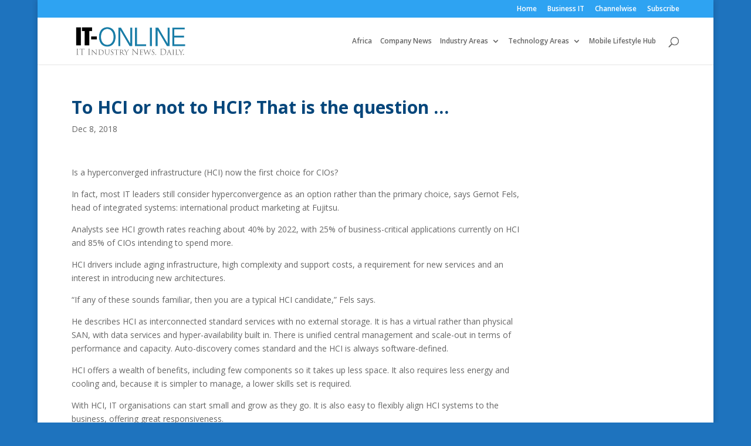

--- FILE ---
content_type: text/css
request_url: https://it-online.co.za/wp-content/themes/it-online/style.css?ver=4.27.4
body_size: 1118
content:
/*
 Theme Name:   IT-Online 2017
 Theme URI:    http://rdferret.co.za/it-online
 Description:  IT-Online website theme
 Author:       Richard Stupart
 Author URI:   http://richardstupart.com
 Template:     Divi
 Version:      1.0.0
 Text Domain:  divi-child
*/


/**
TEMPORARY CSS
==============================================================
**/
body.custom-background	{
	background-size: cover;
}



/**
SECTION STYLES
==============================================================
**/

.page .home-sidebar	{
	width: 25% !important;
}

.page .home-sidebar .et_pb_widget_area	{
	padding-right: 0px;
}

.page .home-sidebar .et_pb_widget_area img	{
	width: 100%
}

#section-sponsor	{
	margin-left: 5% !important;
}



/**
HOME PAGE STYLES
==============================================================
**/


/* Home Masthead */
.home-masthead-left	{
	width: 160px !important;
	margin-right: 0px !important;
}

 .home-masthead-main	{
	min-width: 800px !important;
	text-align: center;	
}

.home-masthead-right	{
	width: 160px !important;
	margin-left: 0px !important;
}



/* Home content */
.home-sidebar-left {
	width: 160px !important;
	margin-right: 0px !important;
}

.home-sidebar-left .et_pb_widget_area_left {
	border: none;
	padding-right: 0px;
}

.home-sidebar-right .et_pb_widget_area_left {
	border: none;
	padding-right: 0px;
}

.home-sidebar-right {
	margin-left: 0px !important;
	width: 275px !important;
	padding: 0px;
}

.home-sidebar-right .widget_foo_widget, .home-sidebar-right .widget_text {
	margin-bottom: 10px !important;
}

#home-main-row	{
	margin-right: 0px !important;
	width: 100% !important;
	padding-top: 0px;
	padding-bottom: 0px;
}

#masthead_image div	{
	width: 100% !important;
	padding-bottom: 3px;
}

#home-extra-headlines article	{
	margin-bottom: 0px !important;
}

#press-office-headlines article, .home #more-news-today article	{
	padding-bottom: 10px;
}

.home article	{
	background: #f0f0ea !important;
	margin-bottom: 0px !important;
}

.home #press-office-headlines h2	{
	padding-top: 0px;
	color: #05467b;
	font-weight: 600;
	font-size: 14pt;
}

.home article .post-meta, .home #press-office-headlines small	{
	color: #000000 !important;
	font-weight: bold;
	font-size: 8pt;
}

.home h2.entry-title	{
	padding-bottom: 2px !important;
	color: #05467b;
}


.post h1.entry-title	{
	color: #05467b;
	font-weight: bold;
}
.post .entry-content p	{
	
}

#home-main-container	{
		padding-top: 0px;
		padding-bottom: 0px;
}

#top-menu li li a	{
	padding-bottom: 2px !important;
	padding-top: 2px !important;
}

#career-info	{
	padding-right: 20px;
    padding-left: 20px;
}

.home #career-info article	{
	padding-bottom: 20px;
}

#career-info article h2.entry-title	{
	color: #05467b;
	font-weight: 600;
	font-size: 12pt;
}


/**
HOME PAGE STYLES
==============================================================
**/
.nav li.menu-item-126857 ul, .nav li.menu-item-126887 ul {
	width: 422px;
	left: -200px;
}

#top-menu li	{
	padding-right: 10px;
}


.nav li.menu-item-126857 ul li, .nav li.menu-item-126857 ul li a, 
.nav li.menu-item-126887 ul li, .nav li.menu-item-126887 ul li a
{
	float: left;
	display: block;
	padding-right: 5px !important;
	padding-left: 5px !important;
	font-size: 12px;
}


.home .pagination a	{
	color: #05467b;
	text-transform: uppercase;
	margin-left: 15px;
	margin-bottom: 20px;
	display: block;
	font-weight: bold;
}

#more-news-today .pagination a, .press-office-headlines .pagination a	{
	margin-left: 0px;
}

@media (min-width: 981px) {

	
	.home-main	{
		margin-right: 0% !important;
		min-width: 691px !important;
		margin-left: 0px;
		padding-left: 0px !important;
		padding-right: 0px !important;
		padding-top: 20px !important;
		background: #f0f0ea;
	}
	
	.home-main div.size-1of1 article.et_pb_post	{
		margin-bottom: 10px !important;
	}
	
	#home-extra-headlines article	{
		margin-bottom: 0px !important;
	}
	
	.single-post #sidebar {
		padding-left: 0px;
	}
	
	.single-post #sidebar .et_pb_widget {
		margin-bottom: 0px;
	}
	
	.single-post .et_pb_widget_area_left{
		border-left: 0px;
	}
	
	.single-post #main-content .container:before {
		background: none;
	}
	
}


/**
HIDE NAVIGATION ON SPECIFIC PAGES
==============================================================
**/
.mobile-lifestyle-hub #sidebar,
.lenovo-content-hub #sidebar	{
	display: none;	
}

.mobile-lifestyle-hub #left-area,
.lenovo-content-hub #left-area	{
	width: 100%;
}

/**
MOBILE STYLES
==============================================================
**/
@media only screen 
and (max-device-width: 600px)
 {
 	#masthead img	{
 		width:360px !important;
 		max-width: none !important;
 	}
 }